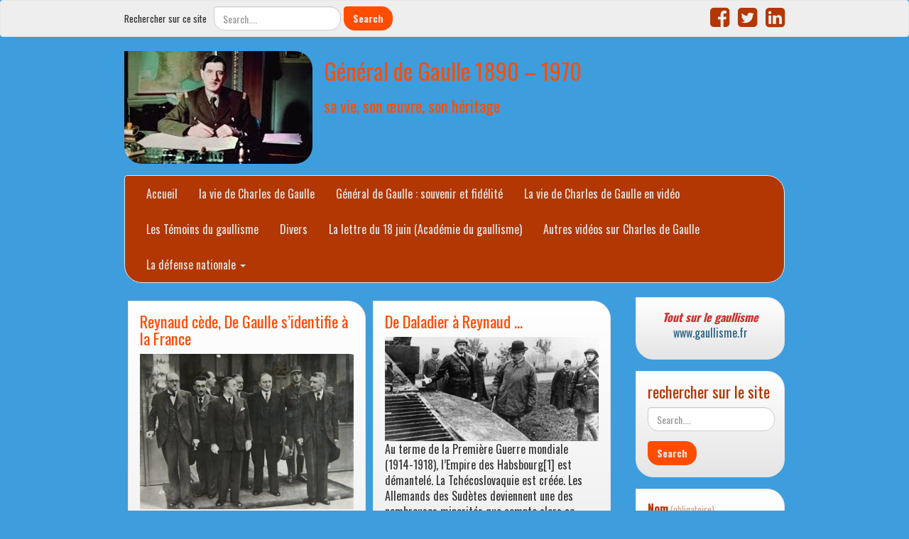

--- FILE ---
content_type: text/html; charset=UTF-8
request_url: http://general-de-gaulle.fr/tag/paul-reynaud
body_size: 14404
content:
<!DOCTYPE html>
<!--[if IE 7]>
<html class="ie ie7" lang="fr-FR">
<![endif]-->
<!--[if IE 8]>
<html class="ie ie8" lang="fr-FR">
<![endif]-->
<!--[if !(IE 7) | !(IE 8)  ]><!-->
<html lang="fr-FR">
<!--<![endif]-->
<head>
<meta charset="UTF-8" />
<meta http-equiv="X-UA-Compatible" content="IE=edge">
<meta name="viewport" content="width=device-width, initial-scale=1">
<link rel="profile" href="http://gmpg.org/xfn/11" />
<link rel="pingback" href="http://general-de-gaulle.fr/xmlrpc.php" />
<!--[if lt IE 9]>
<script src="http://general-de-gaulle.fr/wp-content/themes/iamsocial/js/html5.js" type="text/javascript"></script>
<![endif]-->

<title>Paul Reynaud &#8211; Général de Gaulle 1890 &#8211; 1970</title>
<meta name='robots' content='max-image-preview:large' />
<link rel='dns-prefetch' href='//stats.wp.com' />
<link rel="alternate" type="application/rss+xml" title="Général de Gaulle 1890 - 1970 &raquo; Flux" href="http://general-de-gaulle.fr/feed" />
<link rel="alternate" type="application/rss+xml" title="Général de Gaulle 1890 - 1970 &raquo; Flux des commentaires" href="http://general-de-gaulle.fr/comments/feed" />
<link rel="alternate" type="application/rss+xml" title="Général de Gaulle 1890 - 1970 &raquo; Flux de l’étiquette Paul Reynaud" href="http://general-de-gaulle.fr/tag/paul-reynaud/feed" />
<style id='wp-img-auto-sizes-contain-inline-css' type='text/css'>
img:is([sizes=auto i],[sizes^="auto," i]){contain-intrinsic-size:3000px 1500px}
/*# sourceURL=wp-img-auto-sizes-contain-inline-css */
</style>
<style id='wp-emoji-styles-inline-css' type='text/css'>

	img.wp-smiley, img.emoji {
		display: inline !important;
		border: none !important;
		box-shadow: none !important;
		height: 1em !important;
		width: 1em !important;
		margin: 0 0.07em !important;
		vertical-align: -0.1em !important;
		background: none !important;
		padding: 0 !important;
	}
/*# sourceURL=wp-emoji-styles-inline-css */
</style>
<style id='wp-block-library-inline-css' type='text/css'>
:root{--wp-block-synced-color:#7a00df;--wp-block-synced-color--rgb:122,0,223;--wp-bound-block-color:var(--wp-block-synced-color);--wp-editor-canvas-background:#ddd;--wp-admin-theme-color:#007cba;--wp-admin-theme-color--rgb:0,124,186;--wp-admin-theme-color-darker-10:#006ba1;--wp-admin-theme-color-darker-10--rgb:0,107,160.5;--wp-admin-theme-color-darker-20:#005a87;--wp-admin-theme-color-darker-20--rgb:0,90,135;--wp-admin-border-width-focus:2px}@media (min-resolution:192dpi){:root{--wp-admin-border-width-focus:1.5px}}.wp-element-button{cursor:pointer}:root .has-very-light-gray-background-color{background-color:#eee}:root .has-very-dark-gray-background-color{background-color:#313131}:root .has-very-light-gray-color{color:#eee}:root .has-very-dark-gray-color{color:#313131}:root .has-vivid-green-cyan-to-vivid-cyan-blue-gradient-background{background:linear-gradient(135deg,#00d084,#0693e3)}:root .has-purple-crush-gradient-background{background:linear-gradient(135deg,#34e2e4,#4721fb 50%,#ab1dfe)}:root .has-hazy-dawn-gradient-background{background:linear-gradient(135deg,#faaca8,#dad0ec)}:root .has-subdued-olive-gradient-background{background:linear-gradient(135deg,#fafae1,#67a671)}:root .has-atomic-cream-gradient-background{background:linear-gradient(135deg,#fdd79a,#004a59)}:root .has-nightshade-gradient-background{background:linear-gradient(135deg,#330968,#31cdcf)}:root .has-midnight-gradient-background{background:linear-gradient(135deg,#020381,#2874fc)}:root{--wp--preset--font-size--normal:16px;--wp--preset--font-size--huge:42px}.has-regular-font-size{font-size:1em}.has-larger-font-size{font-size:2.625em}.has-normal-font-size{font-size:var(--wp--preset--font-size--normal)}.has-huge-font-size{font-size:var(--wp--preset--font-size--huge)}.has-text-align-center{text-align:center}.has-text-align-left{text-align:left}.has-text-align-right{text-align:right}.has-fit-text{white-space:nowrap!important}#end-resizable-editor-section{display:none}.aligncenter{clear:both}.items-justified-left{justify-content:flex-start}.items-justified-center{justify-content:center}.items-justified-right{justify-content:flex-end}.items-justified-space-between{justify-content:space-between}.screen-reader-text{border:0;clip-path:inset(50%);height:1px;margin:-1px;overflow:hidden;padding:0;position:absolute;width:1px;word-wrap:normal!important}.screen-reader-text:focus{background-color:#ddd;clip-path:none;color:#444;display:block;font-size:1em;height:auto;left:5px;line-height:normal;padding:15px 23px 14px;text-decoration:none;top:5px;width:auto;z-index:100000}html :where(.has-border-color){border-style:solid}html :where([style*=border-top-color]){border-top-style:solid}html :where([style*=border-right-color]){border-right-style:solid}html :where([style*=border-bottom-color]){border-bottom-style:solid}html :where([style*=border-left-color]){border-left-style:solid}html :where([style*=border-width]){border-style:solid}html :where([style*=border-top-width]){border-top-style:solid}html :where([style*=border-right-width]){border-right-style:solid}html :where([style*=border-bottom-width]){border-bottom-style:solid}html :where([style*=border-left-width]){border-left-style:solid}html :where(img[class*=wp-image-]){height:auto;max-width:100%}:where(figure){margin:0 0 1em}html :where(.is-position-sticky){--wp-admin--admin-bar--position-offset:var(--wp-admin--admin-bar--height,0px)}@media screen and (max-width:600px){html :where(.is-position-sticky){--wp-admin--admin-bar--position-offset:0px}}
.has-text-align-justify{text-align:justify;}

/*# sourceURL=wp-block-library-inline-css */
</style><style id='wp-block-button-inline-css' type='text/css'>
.wp-block-button__link{align-content:center;box-sizing:border-box;cursor:pointer;display:inline-block;height:100%;text-align:center;word-break:break-word}.wp-block-button__link.aligncenter{text-align:center}.wp-block-button__link.alignright{text-align:right}:where(.wp-block-button__link){border-radius:9999px;box-shadow:none;padding:calc(.667em + 2px) calc(1.333em + 2px);text-decoration:none}.wp-block-button[style*=text-decoration] .wp-block-button__link{text-decoration:inherit}.wp-block-buttons>.wp-block-button.has-custom-width{max-width:none}.wp-block-buttons>.wp-block-button.has-custom-width .wp-block-button__link{width:100%}.wp-block-buttons>.wp-block-button.has-custom-font-size .wp-block-button__link{font-size:inherit}.wp-block-buttons>.wp-block-button.wp-block-button__width-25{width:calc(25% - var(--wp--style--block-gap, .5em)*.75)}.wp-block-buttons>.wp-block-button.wp-block-button__width-50{width:calc(50% - var(--wp--style--block-gap, .5em)*.5)}.wp-block-buttons>.wp-block-button.wp-block-button__width-75{width:calc(75% - var(--wp--style--block-gap, .5em)*.25)}.wp-block-buttons>.wp-block-button.wp-block-button__width-100{flex-basis:100%;width:100%}.wp-block-buttons.is-vertical>.wp-block-button.wp-block-button__width-25{width:25%}.wp-block-buttons.is-vertical>.wp-block-button.wp-block-button__width-50{width:50%}.wp-block-buttons.is-vertical>.wp-block-button.wp-block-button__width-75{width:75%}.wp-block-button.is-style-squared,.wp-block-button__link.wp-block-button.is-style-squared{border-radius:0}.wp-block-button.no-border-radius,.wp-block-button__link.no-border-radius{border-radius:0!important}:root :where(.wp-block-button .wp-block-button__link.is-style-outline),:root :where(.wp-block-button.is-style-outline>.wp-block-button__link){border:2px solid;padding:.667em 1.333em}:root :where(.wp-block-button .wp-block-button__link.is-style-outline:not(.has-text-color)),:root :where(.wp-block-button.is-style-outline>.wp-block-button__link:not(.has-text-color)){color:currentColor}:root :where(.wp-block-button .wp-block-button__link.is-style-outline:not(.has-background)),:root :where(.wp-block-button.is-style-outline>.wp-block-button__link:not(.has-background)){background-color:initial;background-image:none}
/*# sourceURL=http://general-de-gaulle.fr/wp-includes/blocks/button/style.min.css */
</style>
<style id='wp-block-buttons-inline-css' type='text/css'>
.wp-block-buttons{box-sizing:border-box}.wp-block-buttons.is-vertical{flex-direction:column}.wp-block-buttons.is-vertical>.wp-block-button:last-child{margin-bottom:0}.wp-block-buttons>.wp-block-button{display:inline-block;margin:0}.wp-block-buttons.is-content-justification-left{justify-content:flex-start}.wp-block-buttons.is-content-justification-left.is-vertical{align-items:flex-start}.wp-block-buttons.is-content-justification-center{justify-content:center}.wp-block-buttons.is-content-justification-center.is-vertical{align-items:center}.wp-block-buttons.is-content-justification-right{justify-content:flex-end}.wp-block-buttons.is-content-justification-right.is-vertical{align-items:flex-end}.wp-block-buttons.is-content-justification-space-between{justify-content:space-between}.wp-block-buttons.aligncenter{text-align:center}.wp-block-buttons:not(.is-content-justification-space-between,.is-content-justification-right,.is-content-justification-left,.is-content-justification-center) .wp-block-button.aligncenter{margin-left:auto;margin-right:auto;width:100%}.wp-block-buttons[style*=text-decoration] .wp-block-button,.wp-block-buttons[style*=text-decoration] .wp-block-button__link{text-decoration:inherit}.wp-block-buttons.has-custom-font-size .wp-block-button__link{font-size:inherit}.wp-block-buttons .wp-block-button__link{width:100%}.wp-block-button.aligncenter{text-align:center}
/*# sourceURL=http://general-de-gaulle.fr/wp-includes/blocks/buttons/style.min.css */
</style>
<style id='wp-block-paragraph-inline-css' type='text/css'>
.is-small-text{font-size:.875em}.is-regular-text{font-size:1em}.is-large-text{font-size:2.25em}.is-larger-text{font-size:3em}.has-drop-cap:not(:focus):first-letter{float:left;font-size:8.4em;font-style:normal;font-weight:100;line-height:.68;margin:.05em .1em 0 0;text-transform:uppercase}body.rtl .has-drop-cap:not(:focus):first-letter{float:none;margin-left:.1em}p.has-drop-cap.has-background{overflow:hidden}:root :where(p.has-background){padding:1.25em 2.375em}:where(p.has-text-color:not(.has-link-color)) a{color:inherit}p.has-text-align-left[style*="writing-mode:vertical-lr"],p.has-text-align-right[style*="writing-mode:vertical-rl"]{rotate:180deg}
/*# sourceURL=http://general-de-gaulle.fr/wp-includes/blocks/paragraph/style.min.css */
</style>
<style id='global-styles-inline-css' type='text/css'>
:root{--wp--preset--aspect-ratio--square: 1;--wp--preset--aspect-ratio--4-3: 4/3;--wp--preset--aspect-ratio--3-4: 3/4;--wp--preset--aspect-ratio--3-2: 3/2;--wp--preset--aspect-ratio--2-3: 2/3;--wp--preset--aspect-ratio--16-9: 16/9;--wp--preset--aspect-ratio--9-16: 9/16;--wp--preset--color--black: #000000;--wp--preset--color--cyan-bluish-gray: #abb8c3;--wp--preset--color--white: #ffffff;--wp--preset--color--pale-pink: #f78da7;--wp--preset--color--vivid-red: #cf2e2e;--wp--preset--color--luminous-vivid-orange: #ff6900;--wp--preset--color--luminous-vivid-amber: #fcb900;--wp--preset--color--light-green-cyan: #7bdcb5;--wp--preset--color--vivid-green-cyan: #00d084;--wp--preset--color--pale-cyan-blue: #8ed1fc;--wp--preset--color--vivid-cyan-blue: #0693e3;--wp--preset--color--vivid-purple: #9b51e0;--wp--preset--gradient--vivid-cyan-blue-to-vivid-purple: linear-gradient(135deg,rgb(6,147,227) 0%,rgb(155,81,224) 100%);--wp--preset--gradient--light-green-cyan-to-vivid-green-cyan: linear-gradient(135deg,rgb(122,220,180) 0%,rgb(0,208,130) 100%);--wp--preset--gradient--luminous-vivid-amber-to-luminous-vivid-orange: linear-gradient(135deg,rgb(252,185,0) 0%,rgb(255,105,0) 100%);--wp--preset--gradient--luminous-vivid-orange-to-vivid-red: linear-gradient(135deg,rgb(255,105,0) 0%,rgb(207,46,46) 100%);--wp--preset--gradient--very-light-gray-to-cyan-bluish-gray: linear-gradient(135deg,rgb(238,238,238) 0%,rgb(169,184,195) 100%);--wp--preset--gradient--cool-to-warm-spectrum: linear-gradient(135deg,rgb(74,234,220) 0%,rgb(151,120,209) 20%,rgb(207,42,186) 40%,rgb(238,44,130) 60%,rgb(251,105,98) 80%,rgb(254,248,76) 100%);--wp--preset--gradient--blush-light-purple: linear-gradient(135deg,rgb(255,206,236) 0%,rgb(152,150,240) 100%);--wp--preset--gradient--blush-bordeaux: linear-gradient(135deg,rgb(254,205,165) 0%,rgb(254,45,45) 50%,rgb(107,0,62) 100%);--wp--preset--gradient--luminous-dusk: linear-gradient(135deg,rgb(255,203,112) 0%,rgb(199,81,192) 50%,rgb(65,88,208) 100%);--wp--preset--gradient--pale-ocean: linear-gradient(135deg,rgb(255,245,203) 0%,rgb(182,227,212) 50%,rgb(51,167,181) 100%);--wp--preset--gradient--electric-grass: linear-gradient(135deg,rgb(202,248,128) 0%,rgb(113,206,126) 100%);--wp--preset--gradient--midnight: linear-gradient(135deg,rgb(2,3,129) 0%,rgb(40,116,252) 100%);--wp--preset--font-size--small: 13px;--wp--preset--font-size--medium: 20px;--wp--preset--font-size--large: 36px;--wp--preset--font-size--x-large: 42px;--wp--preset--spacing--20: 0.44rem;--wp--preset--spacing--30: 0.67rem;--wp--preset--spacing--40: 1rem;--wp--preset--spacing--50: 1.5rem;--wp--preset--spacing--60: 2.25rem;--wp--preset--spacing--70: 3.38rem;--wp--preset--spacing--80: 5.06rem;--wp--preset--shadow--natural: 6px 6px 9px rgba(0, 0, 0, 0.2);--wp--preset--shadow--deep: 12px 12px 50px rgba(0, 0, 0, 0.4);--wp--preset--shadow--sharp: 6px 6px 0px rgba(0, 0, 0, 0.2);--wp--preset--shadow--outlined: 6px 6px 0px -3px rgb(255, 255, 255), 6px 6px rgb(0, 0, 0);--wp--preset--shadow--crisp: 6px 6px 0px rgb(0, 0, 0);}:where(.is-layout-flex){gap: 0.5em;}:where(.is-layout-grid){gap: 0.5em;}body .is-layout-flex{display: flex;}.is-layout-flex{flex-wrap: wrap;align-items: center;}.is-layout-flex > :is(*, div){margin: 0;}body .is-layout-grid{display: grid;}.is-layout-grid > :is(*, div){margin: 0;}:where(.wp-block-columns.is-layout-flex){gap: 2em;}:where(.wp-block-columns.is-layout-grid){gap: 2em;}:where(.wp-block-post-template.is-layout-flex){gap: 1.25em;}:where(.wp-block-post-template.is-layout-grid){gap: 1.25em;}.has-black-color{color: var(--wp--preset--color--black) !important;}.has-cyan-bluish-gray-color{color: var(--wp--preset--color--cyan-bluish-gray) !important;}.has-white-color{color: var(--wp--preset--color--white) !important;}.has-pale-pink-color{color: var(--wp--preset--color--pale-pink) !important;}.has-vivid-red-color{color: var(--wp--preset--color--vivid-red) !important;}.has-luminous-vivid-orange-color{color: var(--wp--preset--color--luminous-vivid-orange) !important;}.has-luminous-vivid-amber-color{color: var(--wp--preset--color--luminous-vivid-amber) !important;}.has-light-green-cyan-color{color: var(--wp--preset--color--light-green-cyan) !important;}.has-vivid-green-cyan-color{color: var(--wp--preset--color--vivid-green-cyan) !important;}.has-pale-cyan-blue-color{color: var(--wp--preset--color--pale-cyan-blue) !important;}.has-vivid-cyan-blue-color{color: var(--wp--preset--color--vivid-cyan-blue) !important;}.has-vivid-purple-color{color: var(--wp--preset--color--vivid-purple) !important;}.has-black-background-color{background-color: var(--wp--preset--color--black) !important;}.has-cyan-bluish-gray-background-color{background-color: var(--wp--preset--color--cyan-bluish-gray) !important;}.has-white-background-color{background-color: var(--wp--preset--color--white) !important;}.has-pale-pink-background-color{background-color: var(--wp--preset--color--pale-pink) !important;}.has-vivid-red-background-color{background-color: var(--wp--preset--color--vivid-red) !important;}.has-luminous-vivid-orange-background-color{background-color: var(--wp--preset--color--luminous-vivid-orange) !important;}.has-luminous-vivid-amber-background-color{background-color: var(--wp--preset--color--luminous-vivid-amber) !important;}.has-light-green-cyan-background-color{background-color: var(--wp--preset--color--light-green-cyan) !important;}.has-vivid-green-cyan-background-color{background-color: var(--wp--preset--color--vivid-green-cyan) !important;}.has-pale-cyan-blue-background-color{background-color: var(--wp--preset--color--pale-cyan-blue) !important;}.has-vivid-cyan-blue-background-color{background-color: var(--wp--preset--color--vivid-cyan-blue) !important;}.has-vivid-purple-background-color{background-color: var(--wp--preset--color--vivid-purple) !important;}.has-black-border-color{border-color: var(--wp--preset--color--black) !important;}.has-cyan-bluish-gray-border-color{border-color: var(--wp--preset--color--cyan-bluish-gray) !important;}.has-white-border-color{border-color: var(--wp--preset--color--white) !important;}.has-pale-pink-border-color{border-color: var(--wp--preset--color--pale-pink) !important;}.has-vivid-red-border-color{border-color: var(--wp--preset--color--vivid-red) !important;}.has-luminous-vivid-orange-border-color{border-color: var(--wp--preset--color--luminous-vivid-orange) !important;}.has-luminous-vivid-amber-border-color{border-color: var(--wp--preset--color--luminous-vivid-amber) !important;}.has-light-green-cyan-border-color{border-color: var(--wp--preset--color--light-green-cyan) !important;}.has-vivid-green-cyan-border-color{border-color: var(--wp--preset--color--vivid-green-cyan) !important;}.has-pale-cyan-blue-border-color{border-color: var(--wp--preset--color--pale-cyan-blue) !important;}.has-vivid-cyan-blue-border-color{border-color: var(--wp--preset--color--vivid-cyan-blue) !important;}.has-vivid-purple-border-color{border-color: var(--wp--preset--color--vivid-purple) !important;}.has-vivid-cyan-blue-to-vivid-purple-gradient-background{background: var(--wp--preset--gradient--vivid-cyan-blue-to-vivid-purple) !important;}.has-light-green-cyan-to-vivid-green-cyan-gradient-background{background: var(--wp--preset--gradient--light-green-cyan-to-vivid-green-cyan) !important;}.has-luminous-vivid-amber-to-luminous-vivid-orange-gradient-background{background: var(--wp--preset--gradient--luminous-vivid-amber-to-luminous-vivid-orange) !important;}.has-luminous-vivid-orange-to-vivid-red-gradient-background{background: var(--wp--preset--gradient--luminous-vivid-orange-to-vivid-red) !important;}.has-very-light-gray-to-cyan-bluish-gray-gradient-background{background: var(--wp--preset--gradient--very-light-gray-to-cyan-bluish-gray) !important;}.has-cool-to-warm-spectrum-gradient-background{background: var(--wp--preset--gradient--cool-to-warm-spectrum) !important;}.has-blush-light-purple-gradient-background{background: var(--wp--preset--gradient--blush-light-purple) !important;}.has-blush-bordeaux-gradient-background{background: var(--wp--preset--gradient--blush-bordeaux) !important;}.has-luminous-dusk-gradient-background{background: var(--wp--preset--gradient--luminous-dusk) !important;}.has-pale-ocean-gradient-background{background: var(--wp--preset--gradient--pale-ocean) !important;}.has-electric-grass-gradient-background{background: var(--wp--preset--gradient--electric-grass) !important;}.has-midnight-gradient-background{background: var(--wp--preset--gradient--midnight) !important;}.has-small-font-size{font-size: var(--wp--preset--font-size--small) !important;}.has-medium-font-size{font-size: var(--wp--preset--font-size--medium) !important;}.has-large-font-size{font-size: var(--wp--preset--font-size--large) !important;}.has-x-large-font-size{font-size: var(--wp--preset--font-size--x-large) !important;}
/*# sourceURL=global-styles-inline-css */
</style>

<style id='classic-theme-styles-inline-css' type='text/css'>
/*! This file is auto-generated */
.wp-block-button__link{color:#fff;background-color:#32373c;border-radius:9999px;box-shadow:none;text-decoration:none;padding:calc(.667em + 2px) calc(1.333em + 2px);font-size:1.125em}.wp-block-file__button{background:#32373c;color:#fff;text-decoration:none}
/*# sourceURL=/wp-includes/css/classic-themes.min.css */
</style>
<link rel='stylesheet' id='style.css-css' href='http://general-de-gaulle.fr/wp-content/themes/iamsocial/css/style.css?ver=1.1.3' type='text/css' media='all' />
<link rel='stylesheet' id='custom-color-css' href='http://general-de-gaulle.fr/wp-content/themes/iamsocial/css/colors/orange.css?ver=6.9' type='text/css' media='all' />
<link rel='stylesheet' id='jetpack_css-css' href='http://general-de-gaulle.fr/wp-content/plugins/jetpack/css/jetpack.css?ver=12.6.3' type='text/css' media='all' />
<script type="text/javascript" src="http://general-de-gaulle.fr/wp-includes/js/jquery/jquery.min.js?ver=3.7.1" id="jquery-core-js"></script>
<script type="text/javascript" src="http://general-de-gaulle.fr/wp-includes/js/jquery/jquery-migrate.min.js?ver=3.4.1" id="jquery-migrate-js"></script>
<link rel="https://api.w.org/" href="http://general-de-gaulle.fr/wp-json/" /><link rel="alternate" title="JSON" type="application/json" href="http://general-de-gaulle.fr/wp-json/wp/v2/tags/68" /><link rel="EditURI" type="application/rsd+xml" title="RSD" href="http://general-de-gaulle.fr/xmlrpc.php?rsd" />
<meta name="generator" content="WordPress 6.9" />
	<style>img#wpstats{display:none}</style>
				<style type='text/css'>
				body, *, button {font-family:Oswald}
				h1, h2, h3, h4, h5, h6, h1 a, h2 a, h3 a, h4 a, h5 a, h6 a {font-family:Oswald}
		</style>
				<style type='text/css'>
				.carousel .carousel-caption h2#caption-1 a{ color:  #fff; }
				.carousel .carousel-caption h2#caption-2 a{ color:  #fff; }
				.carousel .carousel-caption h2#caption-3 a{ color:  #fff; }
		</style>
		<style type="text/css" id="custom-background-css">
body.custom-background { background-color: #3e9ddd; }
</style>
	<link rel="icon" href="http://general-de-gaulle.fr/wp-content/uploads/2016/12/cropped-cropped-cropped-cropped-entete1-8-1-32x32.jpg" sizes="32x32" />
<link rel="icon" href="http://general-de-gaulle.fr/wp-content/uploads/2016/12/cropped-cropped-cropped-cropped-entete1-8-1-192x192.jpg" sizes="192x192" />
<link rel="apple-touch-icon" href="http://general-de-gaulle.fr/wp-content/uploads/2016/12/cropped-cropped-cropped-cropped-entete1-8-1-180x180.jpg" />
<meta name="msapplication-TileImage" content="http://general-de-gaulle.fr/wp-content/uploads/2016/12/cropped-cropped-cropped-cropped-entete1-8-1-270x270.jpg" />
<link rel='stylesheet' id='google-fonts-css' href='//fonts.googleapis.com/css?family=Oswald%3A400%2C300%2C700%7COswald%3A400%2C300%2C700&#038;ver=6.9' type='text/css' media='all' />
<style id='jetpack-block-button-inline-css' type='text/css'>
.amp-wp-article .wp-block-jetpack-button{color:#fff}.wp-block-jetpack-button:not(.is-style-outline) button{border:none}
/*# sourceURL=http://general-de-gaulle.fr/wp-content/plugins/jetpack/_inc/blocks/button/view.css?minify=false */
</style>
</head>

<body class="archive tag tag-paul-reynaud tag-68 custom-background wp-theme-iamsocial">
<nav id="top-menu" class="navbar navbar-default">
		<div class="container">
			<div class="row">
				<div class="col-sm-8 visible-sm-inline-block visible-md-inline-block visible-lg-inline-block ">
					<div class="sidebar-top"><small>Rechercher sur ce site</small><form method="get" id="searchform" action="http://general-de-gaulle.fr/" class="form-inline">
	<div class="form-group">
		<input type="text" class="form-control" name="s" id="s" placeholder="Search...." />
		<input type="submit" id="searchsubmit" value="Search" class="btn btn-default" />
	</div>
</form>
</div>				</div>
				<nav class="col-sm-4 topSocials">
					<div class="sidebar-top">
												<a href="https://www.facebook.com/profile.php?id=100013166167802" target="_blank"> 
							<i class="fa fa-facebook-square fa-2x"></i>
						</a>
												<a href="https://twitter.com/KerhervA?ref_src=twsrc%5Etfw%7Ctwcamp%5Eembeddedtimeline%7Ctwterm%5Eprofile%3AKerhervA%7Ctwgr%[base64]%3D%3D&#038;ref_url=http%3A%2F%2Fwww.gaullisme.fr%2F" target="_blank"> 
							<i class="fa fa-twitter-square fa-2x"></i>
						</a>
												<a href="https://www.linkedin.com/in/alain-kerherv%C3%A9-2989a337/" target="_blank"> 
							<i class="fa fa-linkedin-square fa-2x"></i>
						</a>
											</div>
				</nav>
			</div>
			
		</div>
	</nav>

	<div class="container" role="main"> <!-- this will close in footer.php -->
		<header id="header">
			<div class="row">
				<div class="col-sm-12">
											<div class="sitelogo">
							<a href="http://general-de-gaulle.fr">
								<img src="http://general-de-gaulle.fr/wp-content/uploads/2021/07/cropped-Image12-1.jpg" height="" width="" alt="Logo" class="img-responsive"  id='logo' />
							</a>
						</div>
											<div class="sitetitle">
							<h1><a href="http://general-de-gaulle.fr">Général de Gaulle 1890 &#8211; 1970</a></h1>
							<h2><a href="http://general-de-gaulle.fr"> sa vie, son œuvre, son héritage</a></h2>
						</div>
				</div>
			</div>
		</header>


	<nav id="main-menu" class="navbar navbar-default" role="navigation">
		<div class="row">
			<div class="col-md-12">
				<div class="navbar-header">
				  <button type="button" class="navbar-toggle" data-toggle="collapse" data-target="#main-menu-list">
					<span class="sr-only">Afficher/masquer la navigation</span>
					<span class="icon-bar"></span>
					<span class="icon-bar"></span>
					<span class="icon-bar"></span>
				  </button>
				</div>
				<div id="main-menu-list" class="collapse navbar-collapse"><ul id="menu-menu1" class="nav navbar-nav"><li id="menu-item-172" class="menu-item menu-item-type-custom menu-item-object-custom menu-item-home menu-item-172"><a title="Accueil" href="http://general-de-gaulle.fr/">Accueil</a></li>
<li id="menu-item-790" class="menu-item menu-item-type-post_type menu-item-object-page menu-item-790"><a title="la vie de Charles de Gaulle" href="http://general-de-gaulle.fr/exposition-la-vie-de-charles-de-gaulle">la vie de Charles de Gaulle</a></li>
<li id="menu-item-603" class="menu-item menu-item-type-post_type menu-item-object-page menu-item-603"><a title="Général de Gaulle : souvenir et fidélité" href="http://general-de-gaulle.fr/general-de-gaulle-souvenir-et-fidelite">Général de Gaulle : souvenir et fidélité</a></li>
<li id="menu-item-707" class="menu-item menu-item-type-post_type menu-item-object-page menu-item-707"><a title="La vie de Charles de Gaulle en vidéo" href="http://general-de-gaulle.fr/la-vie-de-charles-de-gaulle-en-video">La vie de Charles de Gaulle en vidéo</a></li>
<li id="menu-item-587" class="menu-item menu-item-type-post_type menu-item-object-page menu-item-587"><a title="Les Témoins du gaullisme" href="http://general-de-gaulle.fr/les-temoins-du-gaullisme">Les Témoins du gaullisme</a></li>
<li id="menu-item-766" class="menu-item menu-item-type-taxonomy menu-item-object-category menu-item-766"><a title="Divers" href="http://general-de-gaulle.fr/category/uncategorized">Divers</a></li>
<li id="menu-item-945" class="menu-item menu-item-type-post_type menu-item-object-page menu-item-945"><a title="La lettre du 18 juin (Académie du gaullisme)" href="http://general-de-gaulle.fr/la-lettre-du-18-juin">La lettre du 18 juin (Académie du gaullisme)</a></li>
<li id="menu-item-966" class="menu-item menu-item-type-post_type menu-item-object-page menu-item-966"><a title="Autres vidéos sur Charles de Gaulle" href="http://general-de-gaulle.fr/la-vie-de-charles-de-gaulle-en-video/videos-sur-charles-de-gaulle">Autres vidéos sur Charles de Gaulle</a></li>
<li id="menu-item-1004" class="menu-item menu-item-type-taxonomy menu-item-object-category menu-item-has-children menu-item-1004 dropdown"><a title="La défense nationale" href="#" data-toggle="dropdown" class="dropdown-toggle" aria-haspopup="true">La défense nationale <span class="caret"></span></a>
<ul role="menu" class=" dropdown-menu">
	<li id="menu-item-765" class="menu-item menu-item-type-taxonomy menu-item-object-category menu-item-765"><a title="Général de Gaulle : biographie" href="http://general-de-gaulle.fr/category/biographie">Général de Gaulle : biographie</a></li>
</ul>
</li>
</ul></div>			</div>
		</div>
	</nav>		

		   



		<div class="row">
			<div class="col-md-9">
				<section id="masonryContainer" class="content">
								<div class="masonry-layout__panel"><!--Mansory Layout fix: wrap each article-->
			<article id="post-1094" class="post-1094 post type-post status-publish format-standard has-post-thumbnail hentry category-biographie category-guerre-39-45 tag-carantec tag-courcel tag-general-de-gaulle tag-georges-mandel-2 tag-maxime-weygand tag-paul-reynaud tag-petain tag-rene-pleven tag-winston-churchill tag-yvonne-de-gaulle">
				<h2>
					<a href="http://general-de-gaulle.fr/reynaud-cede-de-gaulle-sidentifie-a-la-france" rel="bookmark" title="Reynaud cède, De Gaulle s’identifie à la France">
						Reynaud cède, De Gaulle s’identifie à la France					</a>
				</h2>
			<figure>
			<a href="http://general-de-gaulle.fr/reynaud-cede-de-gaulle-sidentifie-a-la-france" rel="bookmark" title="Reynaud cède, De Gaulle s’identifie à la France">
				<img width="656" height="477" src="http://general-de-gaulle.fr/wp-content/uploads/2022/04/gouvernement_de_Paul_Reynaud-1024x745.jpg" class="attachment-large size-large wp-post-image" alt="" decoding="async" fetchpriority="high" srcset="http://general-de-gaulle.fr/wp-content/uploads/2022/04/gouvernement_de_Paul_Reynaud-1024x745.jpg 1024w, http://general-de-gaulle.fr/wp-content/uploads/2022/04/gouvernement_de_Paul_Reynaud-300x218.jpg 300w, http://general-de-gaulle.fr/wp-content/uploads/2022/04/gouvernement_de_Paul_Reynaud-768x558.jpg 768w, http://general-de-gaulle.fr/wp-content/uploads/2022/04/gouvernement_de_Paul_Reynaud.jpg 1521w" sizes="(max-width: 656px) 100vw, 656px" />			</a> 
			</figure>
			<p>13 jours au gouvernement pour poursuivre la guerre Paul Reynaud remanie son gouvernement le 5 juin et le général de Gaulle occupe le portefeuille de sous-secrétaire d’État à la Défense nationale[1]. Dans ce cabinet ministériel, Philippe Pétain est vice-président. Un conflit s’y déroule entre les partisans de l’armistice avec l’Allemagne et ceux qui souhaitent poursuivre la [&hellip;]</p>
					<small class="clearfix readmore"><a href="http://general-de-gaulle.fr/reynaud-cede-de-gaulle-sidentifie-a-la-france" rel="bookmark" title="Reynaud cède, De Gaulle s’identifie à la France">Lire la suite</a></small>
					<span class="screen-reader-text">Reynaud cède, De Gaulle s’identifie à la France</span>
										<div class="metas">
					<small><i class="fa fa-calendar-o"></i> avril 25, 2022 </small><br>
					<small class="postmetadata"><i class="fa fa-folder-open-o"></i> Publié dans <a href="http://general-de-gaulle.fr/category/biographie" rel="category tag">Général de Gaulle : biographie</a>, <a href="http://general-de-gaulle.fr/category/biographie/guerre-39-45" rel="category tag">Guerre 39-45</a></small><br>
											<small><i class="fa fa-tags"></i> Étiquettes : <a href="http://general-de-gaulle.fr/tag/carantec" rel="tag">Carantec</a>, <a href="http://general-de-gaulle.fr/tag/courcel" rel="tag">Courcel</a>, <a href="http://general-de-gaulle.fr/tag/general-de-gaulle" rel="tag">Général de Gaulle</a>, <a href="http://general-de-gaulle.fr/tag/georges-mandel-2" rel="tag">Georges Mandel</a>, <a href="http://general-de-gaulle.fr/tag/maxime-weygand" rel="tag">Maxime Weygand</a>, <a href="http://general-de-gaulle.fr/tag/paul-reynaud" rel="tag">Paul Reynaud</a>, <a href="http://general-de-gaulle.fr/tag/petain" rel="tag">Pétain</a>, <a href="http://general-de-gaulle.fr/tag/rene-pleven" rel="tag">René Pleven</a>, <a href="http://general-de-gaulle.fr/tag/winston-churchill" rel="tag">Winston Churchill</a>, <a href="http://general-de-gaulle.fr/tag/yvonne-de-gaulle" rel="tag">Yvonne de Gaulle</a></small>
																<small class="comments">
							<a href="http://general-de-gaulle.fr/reynaud-cede-de-gaulle-sidentifie-a-la-france" rel="bookmark" title="Reynaud cède, De Gaulle s’identifie à la France">
															</a> 
						</small>
									</div>
					</article>
		</div><!--Mansory Layout fix: wrap each article-->
		
								<div class="masonry-layout__panel"><!--Mansory Layout fix: wrap each article-->
			<article id="post-1059" class="post-1059 post type-post status-publish format-standard has-post-thumbnail hentry category-biographie tag-albert-lebrun tag-benito-mussolini tag-charles-de-gaulle tag-edouard-daladier tag-gamelin tag-paul-reynaud tag-traite-de-munich tag-weygand tag-winston-churchill">
				<h2>
					<a href="http://general-de-gaulle.fr/de-daladier-a-reynaud" rel="bookmark" title="De Daladier à Reynaud &#8230;">
						De Daladier à Reynaud &#8230;					</a>
				</h2>
			<figure>
			<a href="http://general-de-gaulle.fr/de-daladier-a-reynaud" rel="bookmark" title="De Daladier à Reynaud &#8230;">
				<img width="656" height="319" src="http://general-de-gaulle.fr/wp-content/uploads/2022/04/Montcornet-1-1024x498.jpg" class="attachment-large size-large wp-post-image" alt="" decoding="async" srcset="http://general-de-gaulle.fr/wp-content/uploads/2022/04/Montcornet-1-1024x498.jpg 1024w, http://general-de-gaulle.fr/wp-content/uploads/2022/04/Montcornet-1-300x146.jpg 300w, http://general-de-gaulle.fr/wp-content/uploads/2022/04/Montcornet-1-768x374.jpg 768w, http://general-de-gaulle.fr/wp-content/uploads/2022/04/Montcornet-1.jpg 1200w" sizes="(max-width: 656px) 100vw, 656px" />			</a> 
			</figure>
			<p>Au terme de la Première Guerre mondiale (1914-1918), l’Empire des Habsbourg[1] est démantelé. La Tchécoslovaquie est créée. Les Allemands des Sudètes deviennent une des nombreuses minorités que compte alors ce nouvel État. L’opposition entre les Tchèques et les Allemands s’intensifie au cours des années&nbsp;1920&nbsp;et&nbsp;1930. Ainsi, le Parti allemand des Sudètes, créé et présidé par Konrad [&hellip;]</p>
					<small class="clearfix readmore"><a href="http://general-de-gaulle.fr/de-daladier-a-reynaud" rel="bookmark" title="De Daladier à Reynaud &#8230;">Lire la suite</a></small>
					<span class="screen-reader-text">De Daladier à Reynaud &#8230;</span>
										<div class="metas">
					<small><i class="fa fa-calendar-o"></i> avril 9, 2022 </small><br>
					<small class="postmetadata"><i class="fa fa-folder-open-o"></i> Publié dans <a href="http://general-de-gaulle.fr/category/biographie" rel="category tag">Général de Gaulle : biographie</a></small><br>
											<small><i class="fa fa-tags"></i> Étiquettes : <a href="http://general-de-gaulle.fr/tag/albert-lebrun" rel="tag">Albert Lebrun</a>, <a href="http://general-de-gaulle.fr/tag/benito-mussolini" rel="tag">Benito Mussolini</a>, <a href="http://general-de-gaulle.fr/tag/charles-de-gaulle" rel="tag">Charles de Gaulle</a>, <a href="http://general-de-gaulle.fr/tag/edouard-daladier" rel="tag">Édouard Daladier</a>, <a href="http://general-de-gaulle.fr/tag/gamelin" rel="tag">Gamelin</a>, <a href="http://general-de-gaulle.fr/tag/paul-reynaud" rel="tag">Paul Reynaud</a>, <a href="http://general-de-gaulle.fr/tag/traite-de-munich" rel="tag">Traité de Munich</a>, <a href="http://general-de-gaulle.fr/tag/weygand" rel="tag">Weygand</a>, <a href="http://general-de-gaulle.fr/tag/winston-churchill" rel="tag">Winston Churchill</a></small>
																<small class="comments">
							<a href="http://general-de-gaulle.fr/de-daladier-a-reynaud" rel="bookmark" title="De Daladier à Reynaud &#8230;">
															</a> 
						</small>
									</div>
					</article>
		</div><!--Mansory Layout fix: wrap each article-->
		
													
				</section>
			</div>
			<aside class="col-md-3">
				<aside class="small-12 medium-4 large-4 columns">
	<div class="sidebar">
<p class="has-text-align-center"><strong><em><mark style="background-color:rgba(0, 0, 0, 0)" class="has-inline-color has-vivid-red-color">Tout sur le gaullisme</mark></em></strong><br><a href="http://www.gaullisme.fr" data-type="URL" data-id="www.gaullisme.fr" target="_blank" rel="noreferrer noopener">www.gaullisme.fr</a></p>
</div><div class="sidebar"><h3>rechercher sur le site</h3><form method="get" id="searchform" action="http://general-de-gaulle.fr/" class="form-inline">
	<div class="form-group">
		<input type="text" class="form-control" name="s" id="s" placeholder="Search...." />
		<input type="submit" id="searchsubmit" value="Search" class="btn btn-default" />
	</div>
</form>
</div><div class="sidebar"><div data-test='contact-form' id='contact-form-widget-block-10' class='wp-block-jetpack-contact-form-container '>
<form action='/tag/paul-reynaud#contact-form-widget-block-10' method='post' class='contact-form commentsblock wp-block-jetpack-contact-form'>
<script>
			( function () {
				const contact_forms = document.getElementsByClassName('contact-form');

				for ( const form of contact_forms ) {
					form.onsubmit = function() {
						const buttons = form.getElementsByTagName('button');

						for( const button of buttons ) {
							button.setAttribute('disabled', true);
						}
					}
				}
			} )();
		</script>
<div class="wp-block-jetpack-contact-form">
<div style="" class='grunion-field-name-wrap grunion-field-wrap'  >
<label
				for='gwidget-block-10-nom'
				class='grunion-field-label name'>Nom<span>(obligatoire)</span></label>
<input
					type='text'
					name='gwidget-block-10-nom'
					id='gwidget-block-10-nom'
					value=''
					class='name  grunion-field' 
					required aria-required='true' />
	</div>



<div style="" class='grunion-field-email-wrap grunion-field-wrap'  >
<label
				for='gwidget-block-10-email'
				class='grunion-field-label email'>E-mail<span>(obligatoire)</span></label>
<input
					type='email'
					name='gwidget-block-10-email'
					id='gwidget-block-10-email'
					value=''
					class='email  grunion-field' 
					required aria-required='true' />
	</div>



<div style="" class='grunion-field-consent-wrap grunion-field-wrap'  >
<label class='grunion-field-label consent consent-implicit' style=''>		<input aria-hidden='true' type='checkbox' checked name='gwidget-block-10-consentement' value='Oui' style='display:none;' /> 
		En envoyant vos informations&#044; vous nous autorisez à vous envoyer des e-mails. Vous pouvez vous désabonner à tout moment.</label>
<div class='clear-form'></div>
	</div>


<div class="wp-block-jetpack-button aligncenter is-style-fill wp-block-button" style="max-width: 100%"><button class="wp-block-button__link is-style-fill has-background has-blush-bordeaux-gradient-background" style="width: 75%; max-width: 100%" data-id-attr="placeholder" type="submit">Abonnez-vous</button></div></div>
		<input type='hidden' name='contact-form-id' value='widget-block-10' />
		<input type='hidden' name='action' value='grunion-contact-form' />
		<input type='hidden' name='contact-form-hash' value='0b9e0428cfea1562ca6cbdca4b686645304a5021' />
<p style="display: none !important;"><label>&#916;<textarea name="ak_hp_textarea" cols="45" rows="8" maxlength="100"></textarea></label><input type="hidden" id="ak_js_1" name="ak_js" value="236"/><script>document.getElementById( "ak_js_1" ).setAttribute( "value", ( new Date() ).getTime() );</script></p></form>
</div></div>
		<div class="sidebar">
		<h3>Les derniers articles</h3>
		<ul>
											<li>
					<a href="http://general-de-gaulle.fr/le-pacte-germano-sovietique-et-les-communistes-francais">Le pacte germano-soviétique et les communistes français</a>
									</li>
											<li>
					<a href="http://general-de-gaulle.fr/le-conseil-national-de-la-resistance">Le Conseil national de la Résistance</a>
									</li>
											<li>
					<a href="http://general-de-gaulle.fr/jean-moulin">Jean Moulin</a>
									</li>
											<li>
					<a href="http://general-de-gaulle.fr/voeux-dherve-gaymard-president-de-la-fondation-charles-de-gaulle">Vœux d’Hervé Gaymard, président de la Fondation Charles de Gaulle</a>
									</li>
											<li>
					<a href="http://general-de-gaulle.fr/il-y-a-51-ans-charles-de-gaulle-nous-quittait-la-france-est-en-deuil">Il y a 52 ans Charles de Gaulle nous quittait… La France est en deuil</a>
									</li>
					</ul>

		</div><div class="sidebar"><h3>Tout su Charles de Gaulle, tout sur le gaullisme</h3>
		<ul>
						<li><a href="http://general-de-gaulle.fr/wp-login.php">Connexion</a></li>
			<li><a href="http://general-de-gaulle.fr/feed">Flux des publications</a></li>
			<li><a href="http://general-de-gaulle.fr/comments/feed">Flux des commentaires</a></li>

			<li><a href="https://fr.wordpress.org/">Site de WordPress-FR</a></li>
		</ul>

		</div><div class="sidebar"><h3>Une révolution en héritage</h3>			<div class="textwidget"><html>

<head>
<meta http-equiv="Content-Language" content="fr">
<meta http-equiv="Content-Type" content="text/html; charset=windows-1252">
<title>Nouvelle page 2</title>
<meta name="Microsoft Theme" content="sky 1011, default">
</head>

<body>

<table border="1" width="254">
	<tr>
		<td>
		<a href="https://www.amazon.fr/gp/product/2353911390?ie=UTF8&camp=1642&creativeASIN=2353911390&linkCode=xm2&tag=gaullismefr-21">
		<img border="0" src="http://www.gaullisme.fr/wp-content/uploads/2016/10/cors1-1.jpg" width="244" height="165"></a></td>
	</tr>
	<tr>
		<td width="244" bgcolor="#CCFFFF">
		<p align="center"><font face="Comic Sans MS"><i><b>Pour en savoir plus 
		cliquez
		<a href="http://www.gaullisme.fr/2015/11/25/une-revolution-en-heritage">
		ICI</a></b></i></font></td>
	</tr>
</table>

</body>

</html>
</div>
		</div><div class="sidebar"><h3>Catégories</h3>
			<ul>
					<li class="cat-item cat-item-31"><a href="http://general-de-gaulle.fr/category/biographie/1890-1939">1890 &#8211; 1939</a>
</li>
	<li class="cat-item cat-item-29"><a href="http://general-de-gaulle.fr/category/biographie/5e-republique">5e République</a>
</li>
	<li class="cat-item cat-item-1"><a href="http://general-de-gaulle.fr/category/uncategorized">Divers</a>
</li>
	<li class="cat-item cat-item-12"><a href="http://general-de-gaulle.fr/category/expocdg">Exposition Charles de Gaulle</a>
</li>
	<li class="cat-item cat-item-22"><a href="http://general-de-gaulle.fr/category/ffl">FFL</a>
</li>
	<li class="cat-item cat-item-26"><a href="http://general-de-gaulle.fr/category/biographie">Général de Gaulle : biographie</a>
</li>
	<li class="cat-item cat-item-27"><a href="http://general-de-gaulle.fr/category/biographie/guerre-39-45">Guerre 39-45</a>
</li>
	<li class="cat-item cat-item-60"><a href="http://general-de-gaulle.fr/category/def-nat">La défense nationale</a>
</li>
	<li class="cat-item cat-item-28"><a href="http://general-de-gaulle.fr/category/avec-de-gaulle">Les témoins du gaullisme</a>
</li>
			</ul>

			</div><div class="sidebar"><div data-test='contact-form' id='contact-form-widget-block-8' class='wp-block-jetpack-contact-form-container '>
<form action='/tag/paul-reynaud#contact-form-widget-block-8' method='post' class='contact-form commentsblock'>
<script>
			( function () {
				const contact_forms = document.getElementsByClassName('contact-form');

				for ( const form of contact_forms ) {
					form.onsubmit = function() {
						const buttons = form.getElementsByTagName('button');

						for( const button of buttons ) {
							button.setAttribute('disabled', true);
						}
					}
				}
			} )();
		</script>
				
<div style="" class='grunion-field-name-wrap grunion-field-wrap'  >
<label
				for='gwidget-block-8-nom'
				class='grunion-field-label name'>Nom<span>(obligatoire)</span></label>
<input
					type='text'
					name='gwidget-block-8-nom'
					id='gwidget-block-8-nom'
					value=''
					class='name  grunion-field' 
					required aria-required='true' />
	</div>

				
<div style="" class='grunion-field-email-wrap grunion-field-wrap'  >
<label
				for='gwidget-block-8-email'
				class='grunion-field-label email'>E-mail<span>(obligatoire)</span></label>
<input
					type='email'
					name='gwidget-block-8-email'
					id='gwidget-block-8-email'
					value=''
					class='email  grunion-field' 
					required aria-required='true' />
	</div>

				
<div style="" class='grunion-field-url-wrap grunion-field-wrap'  >
<label
				for='gwidget-block-8-siteweb'
				class='grunion-field-label url'>Site web</label>
<input
					type='text'
					name='gwidget-block-8-siteweb'
					id='gwidget-block-8-siteweb'
					value=''
					class='url  grunion-field' 
					title="Veuillez saisir une URL valide - https://www.exemple.fr" oninvalid="setCustomValidity(&quot;Veuillez saisir une URL valide - https://www.exemple.fr&quot;)" oninput="setCustomValidity(&quot;&quot;)" pattern="(([:\/a-zA-Z0-9_\-]+)?(\.[a-zA-Z0-9_\-\/]+)+)" data-type-override="url"  />
	</div>

				
<div style="" class='grunion-field-textarea-wrap grunion-field-wrap'  >
<label
				for='contact-form-comment-gwidget-block-8-message'
				class='grunion-field-label textarea'>Message</label>
<textarea
		                style=''
		                name='gwidget-block-8-message'
		                id='contact-form-comment-gwidget-block-8-message'
		                rows='20' class='textarea  grunion-field'  ></textarea>
	</div>
	<p class='contact-submit'>
		<button type='submit' class='pushbutton-wide'>Envoyer</button>		<input type='hidden' name='contact-form-id' value='widget-block-8' />
		<input type='hidden' name='action' value='grunion-contact-form' />
		<input type='hidden' name='contact-form-hash' value='402b9091c46daa2554924f48de4562b3639a79bf' />
	</p>
<p style="display: none !important;"><label>&#916;<textarea name="ak_hp_textarea" cols="45" rows="8" maxlength="100"></textarea></label><input type="hidden" id="ak_js_2" name="ak_js" value="20"/><script>document.getElementById( "ak_js_2" ).setAttribute( "value", ( new Date() ).getTime() );</script></p></form>
</div></div></aside>
			</aside>
		</div>
</div><!-- Closing .container opened in header.php -->
<footer id="pageFooter">
	<div class="container">
		<div class="row">
				<div class="col-md-4">
														</div>
				<div class="col-md-4">
														</div>
				<div class="col-md-4">
														</div>
			</div>

			<div class="row">
				<div class="col-sm-12 text-center credits">
					<small>
						<a href="http://www.isabellegarcia.me">IAMSocial</a>, un theme WordPress de <a href="http://www.aicragellebasi.social">@aicragellebasi</a>						</em>
					</small>
				</div>
			</div>
		</div>
</footer>
<script type="speculationrules">
{"prefetch":[{"source":"document","where":{"and":[{"href_matches":"/*"},{"not":{"href_matches":["/wp-*.php","/wp-admin/*","/wp-content/uploads/*","/wp-content/*","/wp-content/plugins/*","/wp-content/themes/iamsocial/*","/*\\?(.+)"]}},{"not":{"selector_matches":"a[rel~=\"nofollow\"]"}},{"not":{"selector_matches":".no-prefetch, .no-prefetch a"}}]},"eagerness":"conservative"}]}
</script>
<script type="text/javascript" src="http://general-de-gaulle.fr/wp-content/themes/iamsocial/js/bootstrap.min.js?ver=1.1.2" id="bootstrap-js"></script>
<script defer type="text/javascript" src="https://stats.wp.com/e-202604.js" id="jetpack-stats-js"></script>
<script type="text/javascript" id="jetpack-stats-js-after">
/* <![CDATA[ */
_stq = window._stq || [];
_stq.push([ "view", {v:'ext',blog:'205070023',post:'0',tz:'0',srv:'general-de-gaulle.fr',j:'1:12.6.3'} ]);
_stq.push([ "clickTrackerInit", "205070023", "0" ]);
//# sourceURL=jetpack-stats-js-after
/* ]]> */
</script>
<script type="text/javascript" src="http://general-de-gaulle.fr/wp-includes/js/dist/vendor/wp-polyfill.min.js?ver=3.15.0" id="wp-polyfill-js"></script>
<script type="text/javascript" src="http://general-de-gaulle.fr/wp-includes/js/dist/hooks.min.js?ver=dd5603f07f9220ed27f1" id="wp-hooks-js"></script>
<script type="text/javascript" src="http://general-de-gaulle.fr/wp-includes/js/dist/i18n.min.js?ver=c26c3dc7bed366793375" id="wp-i18n-js"></script>
<script type="text/javascript" id="wp-i18n-js-after">
/* <![CDATA[ */
wp.i18n.setLocaleData( { 'text direction\u0004ltr': [ 'ltr' ] } );
//# sourceURL=wp-i18n-js-after
/* ]]> */
</script>
<script type="text/javascript" src="http://general-de-gaulle.fr/wp-content/plugins/jetpack/jetpack_vendor/automattic/jetpack-forms/dist/blocks/view.js?minify=false&amp;ver=e0c5240f58f7206ba520" id="jp-forms-blocks-js"></script>
<script id="wp-emoji-settings" type="application/json">
{"baseUrl":"https://s.w.org/images/core/emoji/17.0.2/72x72/","ext":".png","svgUrl":"https://s.w.org/images/core/emoji/17.0.2/svg/","svgExt":".svg","source":{"concatemoji":"http://general-de-gaulle.fr/wp-includes/js/wp-emoji-release.min.js?ver=6.9"}}
</script>
<script type="module">
/* <![CDATA[ */
/*! This file is auto-generated */
const a=JSON.parse(document.getElementById("wp-emoji-settings").textContent),o=(window._wpemojiSettings=a,"wpEmojiSettingsSupports"),s=["flag","emoji"];function i(e){try{var t={supportTests:e,timestamp:(new Date).valueOf()};sessionStorage.setItem(o,JSON.stringify(t))}catch(e){}}function c(e,t,n){e.clearRect(0,0,e.canvas.width,e.canvas.height),e.fillText(t,0,0);t=new Uint32Array(e.getImageData(0,0,e.canvas.width,e.canvas.height).data);e.clearRect(0,0,e.canvas.width,e.canvas.height),e.fillText(n,0,0);const a=new Uint32Array(e.getImageData(0,0,e.canvas.width,e.canvas.height).data);return t.every((e,t)=>e===a[t])}function p(e,t){e.clearRect(0,0,e.canvas.width,e.canvas.height),e.fillText(t,0,0);var n=e.getImageData(16,16,1,1);for(let e=0;e<n.data.length;e++)if(0!==n.data[e])return!1;return!0}function u(e,t,n,a){switch(t){case"flag":return n(e,"\ud83c\udff3\ufe0f\u200d\u26a7\ufe0f","\ud83c\udff3\ufe0f\u200b\u26a7\ufe0f")?!1:!n(e,"\ud83c\udde8\ud83c\uddf6","\ud83c\udde8\u200b\ud83c\uddf6")&&!n(e,"\ud83c\udff4\udb40\udc67\udb40\udc62\udb40\udc65\udb40\udc6e\udb40\udc67\udb40\udc7f","\ud83c\udff4\u200b\udb40\udc67\u200b\udb40\udc62\u200b\udb40\udc65\u200b\udb40\udc6e\u200b\udb40\udc67\u200b\udb40\udc7f");case"emoji":return!a(e,"\ud83e\u1fac8")}return!1}function f(e,t,n,a){let r;const o=(r="undefined"!=typeof WorkerGlobalScope&&self instanceof WorkerGlobalScope?new OffscreenCanvas(300,150):document.createElement("canvas")).getContext("2d",{willReadFrequently:!0}),s=(o.textBaseline="top",o.font="600 32px Arial",{});return e.forEach(e=>{s[e]=t(o,e,n,a)}),s}function r(e){var t=document.createElement("script");t.src=e,t.defer=!0,document.head.appendChild(t)}a.supports={everything:!0,everythingExceptFlag:!0},new Promise(t=>{let n=function(){try{var e=JSON.parse(sessionStorage.getItem(o));if("object"==typeof e&&"number"==typeof e.timestamp&&(new Date).valueOf()<e.timestamp+604800&&"object"==typeof e.supportTests)return e.supportTests}catch(e){}return null}();if(!n){if("undefined"!=typeof Worker&&"undefined"!=typeof OffscreenCanvas&&"undefined"!=typeof URL&&URL.createObjectURL&&"undefined"!=typeof Blob)try{var e="postMessage("+f.toString()+"("+[JSON.stringify(s),u.toString(),c.toString(),p.toString()].join(",")+"));",a=new Blob([e],{type:"text/javascript"});const r=new Worker(URL.createObjectURL(a),{name:"wpTestEmojiSupports"});return void(r.onmessage=e=>{i(n=e.data),r.terminate(),t(n)})}catch(e){}i(n=f(s,u,c,p))}t(n)}).then(e=>{for(const n in e)a.supports[n]=e[n],a.supports.everything=a.supports.everything&&a.supports[n],"flag"!==n&&(a.supports.everythingExceptFlag=a.supports.everythingExceptFlag&&a.supports[n]);var t;a.supports.everythingExceptFlag=a.supports.everythingExceptFlag&&!a.supports.flag,a.supports.everything||((t=a.source||{}).concatemoji?r(t.concatemoji):t.wpemoji&&t.twemoji&&(r(t.twemoji),r(t.wpemoji)))});
//# sourceURL=http://general-de-gaulle.fr/wp-includes/js/wp-emoji-loader.min.js
/* ]]> */
</script>
</body>
</html>


--- FILE ---
content_type: text/css
request_url: http://general-de-gaulle.fr/wp-content/themes/iamsocial/css/colors/orange.css?ver=6.9
body_size: 1487
content:
/*
@brand-primary:         #b23702;
@brand-secondary:		#ff4d00;
@brand-complementary: 	#1fc908;
@brand-complementary-secondary: #7eff0d;
@gray-brand: 			#e5e5e5;

@gray-lighter:           lighten(@gray-base, 93.5%); // #eee
*/

/************* styles.less */

h1, h2, h3, h4, h5, h6{color: #b23702;}

article,
#respond,
.pingback .comment-body, .trackback .comment-body{ 
	background: linear-gradient(to bottom, white, #e5e5e5) repeat scroll 0 0 rgba(0, 0, 0, 0);
  	border: 1px solid #e5e5e5;
}
	article a,
	#respond a,
	.pingback .comment-body a, .trackback .comment-body a{
		color: #ff4d00;
	}
	article a:hover,
	#respond a:hover,
	.pingback .comment-body a:hover, .trackback .comment-body a:hover{
		color: #b23702;
		}
	article small a,
	#respond small a{
			color: #1fc908;
	}
	article small a:hover,
	#respond small a:hover{
				color:  #7eff0d;
			}

	article nav small a,
	#respond nav small a{
				color:#b23702;
	}
	article nav small a:hover,
	#respond nav small a:hover{
					color:  #ff4d00;
				}
	body.blog article small.readmore a, 
	body.archive article small.readmore a, 
	body.search article small.readmore a{
		color: #ff4d00;
	}

	code{color: #157800;}

	/*Sticky*/
	section#sticky  a,
	article.sticky  a{
		color: #1fc908; /*@brand-complementary: 	#1fc908;*/
	}

	section#sticky a:hover,
	article.sticky  a:hover{
		color: #7eff0d; /*@brand-complementary-secondary:*/
	}

	/*Sticky post*/
	section#sticky .metas small a,	
	article.sticky .metas small a{
					color: #ff4d00; /*@brand-secondary: 	#1fc908;*/
	}
	section#sticky .metas small a:hover,
	section#sticky .metas small a:focus,
	article.sticky .metas small a:hover,
	article.sticky .metas small a:focus{
		color: #b23702; /*@brand-primary: 	#1fc908;*/
	}

	body.blog article.sticky small.readmore a, 
	body.archive article.sticky small.readmore a, 
	body.search article.sticky small.readmore a{
		color: #1fc908; /*@brand-complementary: 	#1fc908;*/
	}

/************* footer.less */

footer#pageFooter{
	background-color: #eee;
}
	footer#pageFooter a{
		color: #ff4d00;
	}

/************* form.less */

button:not([type="image"]), input[type="submit"]:not([type="image"]),
.btn-default,
.form-submit input{
	background-color: #ff4d00;
  	border: 1px solid #ff4d00;
	color: #e5e5e5;
}

button:hover, input:hover[type="submit"]:hover,
button:focus, input:focus[type="submit"]:focus,
.btn-default:hover,
.form-submit input:hover{
	background-color: #b23702;
  	border: 1px solid #b23702;
}
textarea{
	border: 1px solid #e5e5e5;
}
label{
	color: #b23702;
}
input[type="text"]:focus,
input[type="email"]:focus,
input[type="password"]:focus{
	border: 1px solid #b23702;
	box-shadow: 0px 1px 2px #096484;
}

/************* header.less */

header#header h1{
			margin-top: 10px;
}
	header#header h1 a{
				color: #ff4d00;
	}
				header#header h1 a:hover{
					color: #b23702;
				}
	header#header h2 a{
				color: #ff4d00;
	}
				header#header h2 a:hover{
					color: #b23702;
				}

/************* nav.less */

nav#top-menu.navbar-default{
			background-color: #EEE;
		}
			nav#top-menu.navbar-default .topSocials a{
					color: #b23702;
				}
					nav#top-menu.navbar-default .topSocials a:hover{
						color: #ff4d00;
					}

	nav.navbar-default{
		background-color: #b23702;
	}
		nav.navbar-default .navbar-nav > li > a{
			color: #e5e5e5;
		}
		nav.navbar-default .navbar-nav > li > a:hover{
			color: #ff4d00;
		}
		nav.navbar-default .navbar-nav > .active > a, 
		nav.navbar-default .navbar-nav > .active > a:hover, 
		nav.navbar-default .navbar-nav > .active > a:focus,
		nav.navbar-default .navbar-nav > .current-menu-ancestor > a,
		nav.navbar-default .navbar-nav > .current-menu-ancestor > a:hover,
		nav.navbar-default .navbar-nav > .current-menu-ancestor > a:focus,
		nav.navbar-default .navbar-nav > .open > a, 
		nav.navbar-default .navbar-nav > .open > a:hover, 
		nav.navbar-default .navbar-nav > .open > a:focus{
			background-color: transparent;
			color: #ff4d00;
		}
		nav.navbar-default .dropdown-menu > li > a{
			color: #b23702;
		}
		nav.navbar-default .dropdown-menu > .active > a, 
		nav.navbar-default .dropdown-menu > .active > a:hover, 
		nav.navbar-default .dropdown-menu > .active > a:focus{
			color: #b23702;
			background-color: transparent;
		}

/************* sidebar.less */


/* Main sidebar - right */
.sidebar{
	background: linear-gradient(to bottom, white, #e5e5e5) repeat scroll 0 0 rgba(0, 0, 0, 0);
	border: 1px solid #e5e5e5;
}
	.sidebar ul li a{
			color: #ff4d00;
			}
	.sidebar h3{
		color: #b23702;
	}

.sidebar-footer{
	color: #b23702;
}


/************* slider.less */

.carousel .carousel-control{ /*.carousel-indicators li */
		color: #1fc908;
	}
.carousel .carousel-caption h2 a{
				color: #1fc908;
			}
.carousel .carousel-caption h2 a:hover{
					color: #7eff0d;
			}
	.carousel .carousel-indicators li{
			border-color: #1fc908;	
		}
			.carousel .carousel-indicators li.active{
				background-color: #1fc908;
			}

/************* wp-core.less */

/* TODO: Find out and style these classes*/
.bypostauthor{color: #b23702}
.wp-caption{color: #b23702}
.wp-caption-text{color: #b23702}
.gallery-caption{color: #b23702}

/* End WP Core class */